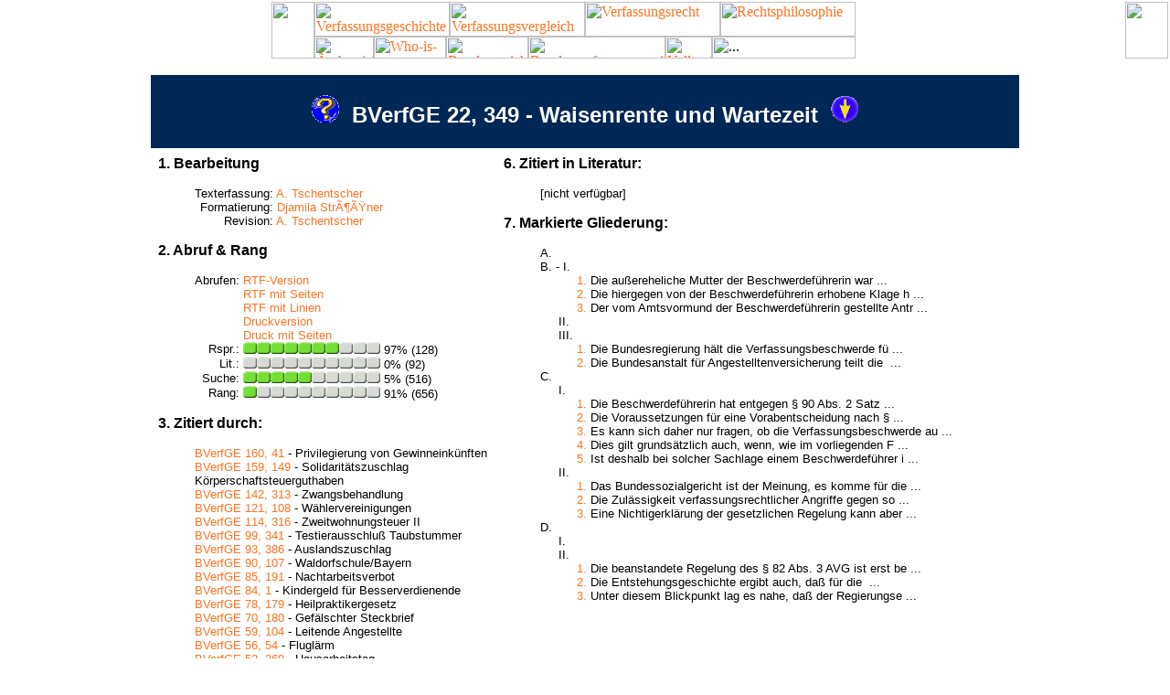

--- FILE ---
content_type: text/html
request_url: https://servat.unibe.ch/tools/DfrInfo?Command=ShowInfo&Name=bv022349
body_size: 14679
content:
<!doctype html public "-//w3c//dtd html 4.0 transitional//en">
<html>
<head>
  <style><!--A {text-decoration:none}--></style>
  <link rel="icon" href="/favicon-i.png" />
  <link rel="apple-touch-icon" sizes="180x180" href="/favicon-i.png" />
  <meta http-equiv="Content-Type" content="text/html; charset=iso-8859-1">
  <meta name="Copyright" content="Prof. Dr. Axel Tschentscher, LL.M., M.A.">
  <meta name="robots" content="noindex, nofollow">
  <title>DFR - Das Fallrecht - Informationsmodul</title>
</head>

<body text="#000000" bgcolor="#FFFFFF" link="#FF7321" vlink="#FF7321" alink="#FF7321" leftmargin="0" topmargin="0" marginwidth="2" marginheight="2">

<div id="tabs">
<table width="100%" border="0" cellpadding="0" cellspacing="0">
  <tr valign="top" align="center">
    <td width="49%" valign="top" background="/b/m/bar_bg.gif"><img width="47" SRC="/b/m/bar_bg.gif" height="62" align="right" border="0"></td>
    <td width="2%" valign="top" valign="center">
      <table width="592" border="0" cellpadding="0" cellspacing="0">
        <tr><td width="592" valign="top"><a href="http://www.verfassungsgeschichte.ch/" target="_top"><img width="148" src="/b/m/bar_verfgesch1.gif" alt="Verfassungsgeschichte" height="38" border="0"></a><a href="http://www.verfassungsvergleich.de/" target="_top"><img width="148" src="/b/m/bar_verfvergl1.gif" alt="Verfassungsvergleich" height="38" border="0"></a><a href="http://www.verfassungsrecht.ch" target="_top"><img width="148" src="/b/m/bar_dfr2.gif" alt="Verfassungsrecht" HEIGHT="38" border="0"></a><a href="http://www.rechtsphilosophie.ch/" target="_top"><img src="/b/m/bar_rphil1.gif" alt="Rechtsphilosophie" height="38" width="148" border="0"></a></td></tr>
        <tr><td width="592" valign="top"><a href="/dfr/index.html"><img src="/b/m/bar_alld1.gif" width="65" height="24" border="0" alt="Ãœbersicht"></a><a href="http://www.staatsrechtslehre.de/index.html"><img src="/b/m/bar_wiwd1.gif" width="79" height="24" border="0" alt="Who-is-Who"></a><a href="/dfr/dfr_bge1.html"><img src="/b/m/bar_bge2.gif" width="90" height="24" border="0" alt="Bundesgericht"></a><a href="/dfr/dfr_bvbd140.html"><img src="/b/m/bar_bverfg2.gif" width="150" height="24" border="0" alt="Bundesverfassungsgericht"></a><a href="/dfr/dfr_volltextsuche.html"><img src="/b/m/bar_suche1.gif" width="51" height="24" border="0" alt="Volltextsuche"></a><img src="/b/m/bar_restd.gif" width="157" height="24" border="0" alt="..."></td></tr>
      </table>
    </td>
    <td width="49%" valign="top" background="/b/m/bar_bg.gif"><img width="47" SRC="/b/m/bar_bg.gif" height="62" align="right" border="0"></td>
  </tr>
</table>
</div>
<br>

<table align="center" border="0" cellspacing="0" cellpadding="3" width="950">
<tr>
  <td width="100%" align="center" valign="center" height="80" bgcolor="#002856">
  <font size="+2" face="Arial" color="#FFFFFF">
  <a href="/tools/DfrInfo?Command=ShowInfo&Name=bv022349"><img src="/dfr/gif/dfrinfo.gif" alt="Informationen zum Dokument" border="0" width="30" height="30" /></a>&nbsp;
  <b>BVerfGE 22, 349 - Waisenrente und Wartezeit</b>&nbsp;
  <a href="/dfr/bv022349.html#Opinion"><img src="/dfr/gif/dfrarrdn.gif" alt="Materielle BegrÃ¼ndung" border="0" width="30" height="29" /></a>
  </font>
  </td>
</tr>

<tr><td width="100%" align="left" valign="top">

  <p />
  <table align=center border="0" cellpadding="5" cellspacing="0" width="100%"><tr>
  <td valign="top" width="40%">
  <font face="Helvetica,Arial">

  <b>1. Bearbeitung</b><br>
  <ul><table border="0" cellpadding="0" cellspacing="0">
    <tr><td align="right"><font face="Helvetica,Arial" size="-1">Texterfassung:</font></td>
        <td><font face="Helvetica,Arial" size="-1">&nbsp;<a href="https://www.oefre.unibe.ch/ueber_uns/personen/prof_dr_tschentscher_axel/index_ger.html">A. Tschentscher</a></font></td><tr>
    <tr><td align="right"><font face="Helvetica,Arial" size="-1">Formatierung:</font></td>
        <td><font face="Helvetica,Arial" size="-1">&nbsp;<a href="/Users/Shared/_pub/www/dfr/index.html">Djamila StrÃ¶ÃŸner</a></font></td><tr>
    <tr><td align="right"><font face="Helvetica,Arial" size="-1">Revision:</font></td>
        <td><font face="Helvetica,Arial" size="-1">&nbsp;<a href="https://www.oefre.unibe.ch/ueber_uns/personen/prof_dr_tschentscher_axel/index_ger.html">A. Tschentscher</a></font></td><tr>
  </table></ul>

  <p />
  <b>2. Abruf &amp; Rang</b><br>
  <ul><table border="0" cellpadding="0" cellspacing="0">
    <tr><td align="right" valign="top"><font face="Helvetica,Arial" size="-1">Abrufen:&nbsp;</font></td>
        <td><font face="Helvetica,Arial" size="-1"><a href="DfrInfo?Command=Download&Name=bv022349">RTF-Version</a><br>
  <a href="DfrInfo?Command=DownloadWithPages&Name=bv022349">RTF mit Seiten</a><br>
  <a href="DfrInfo?Command=DownloadExtended&Name=bv022349">RTF mit Linien</a><br>
  <a href="DfrInfo?Command=ShowPrintText&Name=bv022349">Druckversion</a><br>
  <a href="DfrInfo?Command=ShowPrintVersion&Name=bv022349">Druck mit Seiten</a>
</font></td><tr>
    <tr><td align="right"><font face="Helvetica,Arial" size="-1">Rspr.:&nbsp;</font></td>
        <td><font face="Helvetica,Arial" size="-1"><img src="/dfr/gif/imp7.gif" height="13" width="150" />&nbsp;97%&nbsp;(128)</font></td><tr>
    <tr><td align="right"><font face="Helvetica,Arial" size="-1">Lit.:&nbsp;</font></td>
        <td><font face="Helvetica,Arial" size="-1"><img src="/dfr/gif/imp0.gif" height="13" width="150" />&nbsp;0%&nbsp;(92)</font></td><tr>
    <tr><td align="right"><font face="Helvetica,Arial" size="-1">Suche:&nbsp;</font></td>
        <td><font face="Helvetica,Arial" size="-1"><img src="/dfr/gif/imp5.gif" height="13" width="150" />&nbsp;5%&nbsp;(516)</font></td><tr>
    <tr><td align="right"><font face="Helvetica,Arial" size="-1">Rang:&nbsp;</font></td>
        <td><font face="Helvetica,Arial" size="-1"><img src="/dfr/gif/imp1.gif" height="13" width="150" />&nbsp;91%&nbsp;(656)</font></td><tr>
  </table></ul>

  <p />
  <b>3. Zitiert durch:</b><br>
  <ul><font size="-1"><a href="/dfr/bv160041.html">BVerfGE 160, 41</a> - Privilegierung von Gewinneink&uuml;nften<br />
<a href="/dfr/bv159149.html">BVerfGE 159, 149</a> - Solidarit&auml;tszuschlag K&ouml;rperschaftsteuerguthaben<br />
<a href="/dfr/bv142313.html">BVerfGE 142, 313</a> - Zwangsbehandlung<br />
<a href="/dfr/bv121108.html">BVerfGE 121, 108</a> - W&auml;hlervereinigungen<br />
<a href="/dfr/bv114316.html">BVerfGE 114, 316</a> - Zweitwohnungsteuer II<br />
<a href="/dfr/bv099341.html">BVerfGE 99, 341</a> - Testierausschlu&szlig; Taubstummer<br />
<a href="/dfr/bv093386.html">BVerfGE 93, 386</a> - Auslandszuschlag<br />
<a href="/dfr/bv090107.html">BVerfGE 90, 107</a> - Waldorfschule/Bayern<br />
<a href="/dfr/bv085191.html">BVerfGE 85, 191</a> - Nachtarbeitsverbot<br />
<a href="/dfr/bv084001.html">BVerfGE 84, 1</a> - Kindergeld f&uuml;r Besserverdienende<br />
<a href="/dfr/bv078179.html">BVerfGE 78, 179</a> - Heilpraktikergesetz<br />
<a href="/dfr/bv070180.html">BVerfGE 70, 180</a> - Gef&auml;lschter Steckbrief<br />
<a href="/dfr/bv059104.html">BVerfGE 59, 104</a> - Leitende Angestellte<br />
<a href="/dfr/bv056054.html">BVerfGE 56, 54</a> - Flugl&auml;rm<br />
<a href="/dfr/bv052369.html">BVerfGE 52, 369</a> - Hausarbeitstag<br />
<a href="/dfr/bv051193.html">BVerfGE 51, 193</a> - Schlo&szlig;berg<br />
<a href="/dfr/bv049024.html">BVerfGE 49, 24</a> - Kontaktsperre-Gesetz<br />
<a href="/dfr/bv041399.html">BVerfGE 41, 399</a> - Wahlkampfkostenpauschale<br />
<a href="/dfr/bv038154.html">BVerfGE 38, 154</a> - Wehrdienstopfer<br />
<a href="/dfr/bv037217.html">BVerfGE 37, 217</a> - Staatsangeh&ouml;rigkeit von Abk&ouml;mmlingen<br />
<a href="/dfr/bv036146.html">BVerfGE 36, 146</a> - Eheverbot der Geschlechtsgemeinschaft<br />
<a href="/dfr/bv035348.html">BVerfGE 35, 348</a> - Armenrecht juristischer Personen<br />
<a href="/dfr/bv032157.html">BVerfGE 32, 157</a> - Stichtagsregelung<br />
<a href="/dfr/bv028324.html">BVerfGE 28, 324</a> - Heiratswegfallklausel<br />
<a href="/dfr/bv025236.html">BVerfGE 25, 236</a> - Zahnheilkunde<br />
<a href="/dfr/bv024220.html">BVerfGE 24, 220</a> - Angestelltenversicherung<br />
</font></ul>

  <p /><b>4. Zitiert selbst:</b><br>
  <ul><font size="-1"><a href="/dfr/bv022163.html">BVerfGE 22, 163</a> - Kindergeld des Stiefvaters<br />
<a href="/dfr/bv022093.html">BVerfGE 22, 93</a> - Unterhalt I<br />
<a href="/dfr/bv021209.html">BVerfGE 21, 209</a> - Auslegung einfachen Rechts<br />
<a href="/dfr/bv018288.html">BVerfGE 18, 288</a> - Wiedergutmachung<br />
<a href="/dfr/bv017210.html">BVerfGE 17, 210</a> - Wohnungsbaupr&auml;mie<br />
<a href="/dfr/bv017122.html">BVerfGE 17, 122</a> - Wiedergutmachung<br />
<a href="/dfr/bv017001.html">BVerfGE 17, 1</a> - Waisenrente I<br />
<a href="/dfr/bv016001.html">BVerfGE 16, 1</a> - Nichtzulassungsbeschwerde<br />
<a href="/dfr/bv014221.html">BVerfGE 14, 221</a> - Fremdrenten<br />
<a href="/dfr/bv013248.html">BVerfGE 13, 248</a> - Rentenverz&ouml;gerung<br />
<a href="/dfr/bv012354.html">BVerfGE 12, 354</a> - Volkswagenprivatisierung<br />
<a href="/dfr/bv012151.html">BVerfGE 12, 151</a> - Ehegattenfreibetrag<br />
<a href="/dfr/bv011245.html">BVerfGE 11, 245</a> - Kriegsgefangenenentsch&auml;digungsgesetz<br />
<a href="/dfr/bv011050.html">BVerfGE 11, 50</a> - Darreichende Verwaltung<br />
<a href="/dfr/bv009334.html">BVerfGE 9, 334</a> - Finanzvertrag<br />
<a href="/dfr/bv009124.html">BVerfGE 9, 124</a> - Armenrecht<br />
<a href="/dfr/bv008222.html">BVerfGE 8, 222</a> - Hamburger Geldautomaten<br />
<a href="/dfr/bv008028.html">BVerfGE 8, 28</a> - Besoldungsrecht<br />
<a href="/dfr/bv006273.html">BVerfGE 6, 273</a> - Gesamtdeutsche Volkspartei<br />
<a href="/dfr/bv004193.html">BVerfGE 4, 193</a> - Vorkonstitutioneller Instanzenzug<br />
<a href="/dfr/bv001097.html">BVerfGE 1, 97</a> - Hinterbliebenenrente I<br />
</font></ul>

  <p /><b>5. Besprechungen:</b><br>
  <ul><font size="-1">
  <!-- No Review found -->

  
  </font></ul>

  </font>
  </td>

  <td valign="top" width="60%">
  <font face="Helvetica,Arial">
 
  <p /><b>6. Zitiert in Literatur:</b><br>
  <ul><font size="-1">[nicht verf&uuml;gbar]</font></ul>

  <b>7. Markierte Gliederung:</b>
  <p />
  <font size="-1">
    <img src="/dfr/gif/space.gif" height="1" width="40" /><par2>A.</par2><br />
<img src="/dfr/gif/space.gif" height="1" width="40" /><par2>B. - I.</par2><br />
<img src="/dfr/gif/space.gif" height="1" width="80" /><a href="/dfr/bv022349.html#Rn006">1.</a> Die au&szlig;ereheliche Mutter der Beschwerdef&uuml;hrerin war&nbsp;...<br />
<img src="/dfr/gif/space.gif" height="1" width="80" /><a href="/dfr/bv022349.html#Rn007">2.</a> Die hiergegen von der Beschwerdef&uuml;hrerin erhobene Klage h&nbsp;...<br />
<img src="/dfr/gif/space.gif" height="1" width="80" /><a href="/dfr/bv022349.html#Rn009">3.</a> Der vom Amtsvormund der Beschwerdef&uuml;hrerin gestellte Antr&nbsp;...<br />
<img src="/dfr/gif/space.gif" height="1" width="60" /><par3>II.</par3><br />
<img src="/dfr/gif/space.gif" height="1" width="60" /><par3>III.</par3><br />
<img src="/dfr/gif/space.gif" height="1" width="80" /><a href="/dfr/bv022349.html#Rn013">1.</a> Die Bundesregierung h&auml;lt die Verfassungsbeschwerde f&uuml&nbsp;...<br />
<img src="/dfr/gif/space.gif" height="1" width="80" /><a href="/dfr/bv022349.html#Rn014">2.</a> Die Bundesanstalt f&uuml;r Angestelltenversicherung teilt die &nbsp;...<br />
<img src="/dfr/gif/space.gif" height="1" width="40" /><par2><bkmkstart name="Votum" />C.</par2><br />
<img src="/dfr/gif/space.gif" height="1" width="60" /><par3>I.</par3><br />
<img src="/dfr/gif/space.gif" height="1" width="80" /><a href="/dfr/bv022349.html#Rn016">1.</a> Die Beschwerdef&uuml;hrerin hat entgegen &sect; 90 Abs. 2 Satz&nbsp;...<br />
<img src="/dfr/gif/space.gif" height="1" width="80" /><a href="/dfr/bv022349.html#Rn017">2.</a> Die Voraussetzungen f&uuml;r eine Vorabentscheidung nach &sect&nbsp;...<br />
<img src="/dfr/gif/space.gif" height="1" width="80" /><a href="/dfr/bv022349.html#Rn018">3.</a> Es kann sich daher nur fragen, ob die Verfassungsbeschwerde au&nbsp;...<br />
<img src="/dfr/gif/space.gif" height="1" width="80" /><a href="/dfr/bv022349.html#Rn024">4.</a> Dies gilt grunds&auml;tzlich auch, wenn, wie im vorliegenden F&nbsp;...<br />
<img src="/dfr/gif/space.gif" height="1" width="80" /><a href="/dfr/bv022349.html#Rn025">5.</a> Ist deshalb bei solcher Sachlage einem Beschwerdef&uuml;hrer i&nbsp;...<br />
<img src="/dfr/gif/space.gif" height="1" width="60" /><par3>II.</par3><br />
<img src="/dfr/gif/space.gif" height="1" width="80" /><a href="/dfr/bv022349.html#Rn027">1.</a> Das Bundessozialgericht ist der Meinung, es komme f&uuml;r die&nbsp;...<br />
<img src="/dfr/gif/space.gif" height="1" width="80" /><a href="/dfr/bv022349.html#Rn029">2.</a> Die Zul&auml;ssigkeit verfassungsrechtlicher Angriffe gegen so&nbsp;...<br />
<img src="/dfr/gif/space.gif" height="1" width="80" /><a href="/dfr/bv022349.html#Rn031">3.</a> Eine Nichtigerkl&auml;rung der gesetzlichen Regelung kann aber&nbsp;...<br />
<img src="/dfr/gif/space.gif" height="1" width="40" /><par2><bkmkstart name="Opinion" />D.</par2><br />
<img src="/dfr/gif/space.gif" height="1" width="60" /><par3>I.</par3><br />
<img src="/dfr/gif/space.gif" height="1" width="60" /><par3>II.</par3><br />
<img src="/dfr/gif/space.gif" height="1" width="80" /><a href="/dfr/bv022349.html#Rn039">1.</a> Die beanstandete Regelung des &sect; 82 Abs. 3 AVG ist erst be&nbsp;...<br />
<img src="/dfr/gif/space.gif" height="1" width="80" /><a href="/dfr/bv022349.html#Rn049">2.</a> Die Entstehungsgeschichte ergibt auch, da&szlig; f&uuml;r die &nbsp;...<br />
<img src="/dfr/gif/space.gif" height="1" width="80" /><a href="/dfr/bv022349.html#Rn051">3.</a> Unter diesem Blickpunkt lag es nahe, da&szlig; der Regierungse&nbsp;...
  </font>

  </font>
  </td>
  </tr></table>

</td></tr>

<tr>
  <td width="95%" align="center" valign="center" height="40" bgcolor="#002856">
  <font size="-1" face="Arial" color="#FFFFFF">
  Bearbeitung, zuletzt am 16.01.2026, durch: <a href="https://www.oefre.unibe.ch/ueber_uns/personen/prof_dr_tschentscher_axel/index_ger.html">A. Tschentscher</a>, <a href="/Users/Shared/_pub/www/dfr/index.html">Djamila StrÃ¶ÃŸner</a><!-- Counter --><br>
  <a href="/dfr/dfr_urheberrecht.html">&#169;</a> 1994-2026
  <a href="/dfr/index.html">Das Fallrecht (DFR)</a>.
  </td>
</tr>
</table>

</body>
</html>
